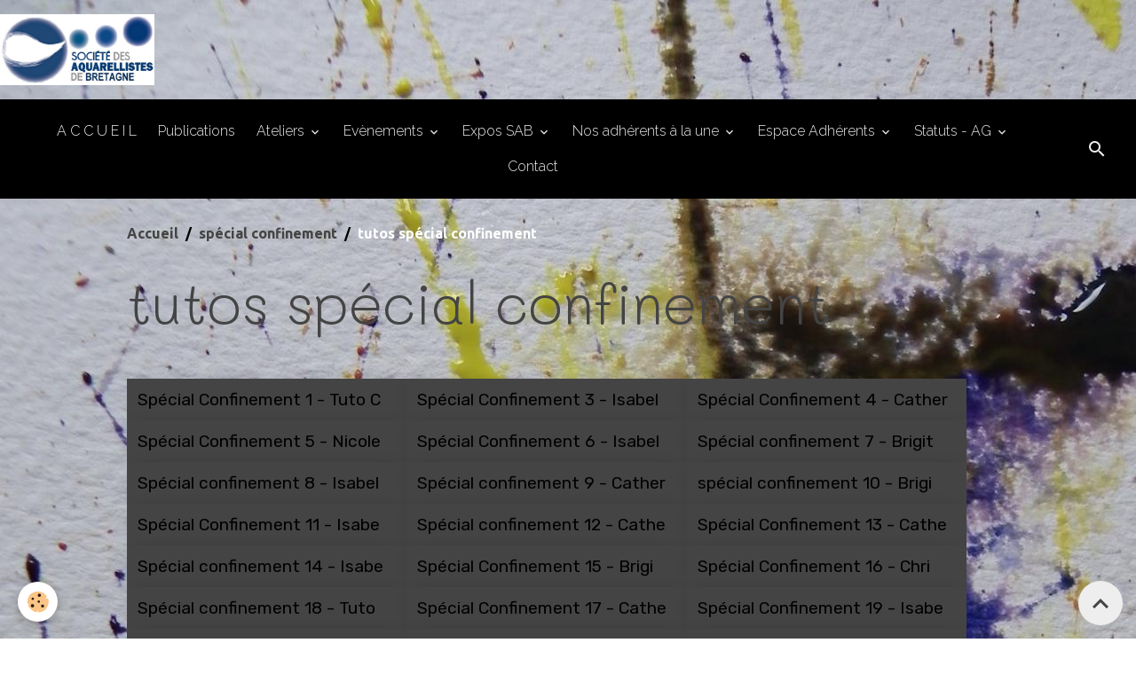

--- FILE ---
content_type: text/html; charset=UTF-8
request_url: https://www.societedesaquarellistesdebretagne.org/pages/special-confinement/tutos-special-confinement/
body_size: 93032
content:

<!DOCTYPE html>
<html lang="fr">
    <head>
        <title>tutos spécial confinement</title>
        <meta name="theme-color" content="rgb(0, 0, 0)">
        <meta name="msapplication-navbutton-color" content="rgb(0, 0, 0)">
        <!-- METATAGS -->
        <!-- rebirth / basic -->
<!--[if IE]>
<meta http-equiv="X-UA-Compatible" content="IE=edge">
<![endif]-->
<meta charset="utf-8">
<meta name="viewport" content="width=device-width, initial-scale=1, shrink-to-fit=no">
    <link href="//www.societedesaquarellistesdebretagne.org/fr/themes/designlines/60d330cbe0a94e3aae15daf9.css?v=838ca5aba22e453b78893dab4a01d1f0" rel="stylesheet">
    <meta property="og:title" content="tutos spécial confinement">
    <meta property="og:url" content="https://www.societedesaquarellistesdebretagne.org/pages/special-confinement/tutos-special-confinement">
    <meta property="og:type" content="website">
    <link rel="alternate" hreflang="fr" href="https://www.societedesaquarellistesdebretagne.org/pages/special-confinement/tutos-special-confinement/">
    <link rel="canonical" href="https://www.societedesaquarellistesdebretagne.org/pages/special-confinement/tutos-special-confinement/">
<meta name="generator" content="e-monsite (e-monsite.com)">


<link href="https://fonts.googleapis.com/css?family=Ramabhadra:300,400,700%7CRoboto:300,400,700%7COswald:300,400,700%7CDM%20Sans:300,400,700%7CEB%20Garamond:300,400,700%7CSpecial%20Elite:300,400,700%7CSquare%20Peg:300,400,700&amp;display=swap" rel="stylesheet">

                        
    <link rel="preconnect" href="https://fonts.googleapis.com">
    <link rel="preconnect" href="https://fonts.gstatic.com" crossorigin="anonymous">
    <link href="https://fonts.googleapis.com/css?family=Ubuntu:300,300italic,400,400italic,700,700italic%7CRubik:300,300italic,400,400italic,700,700italic%7CRaleway:300,300italic,400,400italic,700,700italic%7CMali:300,300italic,400,400italic,700,700italic%7CPlayfair+Display:300,300italic,400,400italic,700,700italic%7CPoppins:300,300italic,400,400italic,700,700italic&display=swap" rel="stylesheet">

<link href="//www.societedesaquarellistesdebretagne.org/themes/combined.css?v=6_1642769533_1848" rel="stylesheet">


<link rel="preload" href="//www.societedesaquarellistesdebretagne.org/medias/static/themes/bootstrap_v4/js/jquery-3.6.3.min.js?v=26012023" as="script">
<script src="//www.societedesaquarellistesdebretagne.org/medias/static/themes/bootstrap_v4/js/jquery-3.6.3.min.js?v=26012023"></script>
<link rel="preload" href="//www.societedesaquarellistesdebretagne.org/medias/static/themes/bootstrap_v4/js/popper.min.js?v=31012023" as="script">
<script src="//www.societedesaquarellistesdebretagne.org/medias/static/themes/bootstrap_v4/js/popper.min.js?v=31012023"></script>
<link rel="preload" href="//www.societedesaquarellistesdebretagne.org/medias/static/themes/bootstrap_v4/js/bootstrap.min.js?v=31012023" as="script">
<script src="//www.societedesaquarellistesdebretagne.org/medias/static/themes/bootstrap_v4/js/bootstrap.min.js?v=31012023"></script>
<script src="//www.societedesaquarellistesdebretagne.org/themes/combined.js?v=6_1642769533_1848&lang=fr"></script>
<script type="application/ld+json">
    {
        "@context" : "https://schema.org/",
        "@type" : "WebSite",
        "name" : "SOCIETE DES AQUARELLISTES DE BRETAGNE",
        "url" : "https://www.societedesaquarellistesdebretagne.org/"
    }
</script>




        <!-- //METATAGS -->
            <script src="//www.societedesaquarellistesdebretagne.org/medias/static/js/rgpd-cookies/jquery.rgpd-cookies.js?v=2078"></script>
    <script>
                                    $(document).ready(function() {
            $.RGPDCookies({
                theme: 'bootstrap_v4',
                site: 'www.societedesaquarellistesdebretagne.org',
                privacy_policy_link: '/about/privacypolicy/',
                cookies: [{"id":"64fb28458c915d3502811669","favicon_url":"https:\/\/ssl.gstatic.com\/analytics\/20210414-01\/app\/static\/analytics_standard_icon.png","enabled":"1","model":"google_analytics","title":"Google Analytics","short_description":"Permet d'analyser les statistiques de consultation de notre site","long_description":"Indispensable pour piloter notre site internet, il permet de mesurer des indicateurs comme l\u2019affluence, les produits les plus consult\u00e9s, ou encore la r\u00e9partition g\u00e9ographique des visiteurs.","privacy_policy_url":"https:\/\/support.google.com\/analytics\/answer\/6004245?hl=fr","slug":"google-analytics"},{"id":null,"favicon_url":"https:\/\/ssl.gstatic.com\/analytics\/20210414-01\/app\/static\/analytics_standard_icon.png","enabled":true,"model":"google_analytics","title":"Google Analytics","short_description":"Permet d'analyser les statistiques de consultation de notre site","long_description":"Indispensable pour piloter notre site internet, il permet de mesurer des indicateurs comme l\u2019affluence, les produits les plus consult\u00e9s, ou encore la r\u00e9partition g\u00e9ographique des visiteurs.","privacy_policy_url":"https:\/\/support.google.com\/analytics\/answer\/6004245?hl=fr","slug":"google-analytics"},{"id":null,"favicon_url":"","enabled":true,"model":"addthis","title":"AddThis","short_description":"Partage social","long_description":"Nous utilisons cet outil afin de vous proposer des liens de partage vers des plateformes tiers comme Twitter, Facebook, etc.","privacy_policy_url":"https:\/\/www.oracle.com\/legal\/privacy\/addthis-privacy-policy.html","slug":"addthis"}],
                modal_title: 'Gestion\u0020des\u0020cookies',
                modal_description: 'd\u00E9pose\u0020des\u0020cookies\u0020pour\u0020am\u00E9liorer\u0020votre\u0020exp\u00E9rience\u0020de\u0020navigation,\nmesurer\u0020l\u0027audience\u0020du\u0020site\u0020internet,\u0020afficher\u0020des\u0020publicit\u00E9s\u0020personnalis\u00E9es,\nr\u00E9aliser\u0020des\u0020campagnes\u0020cibl\u00E9es\u0020et\u0020personnaliser\u0020l\u0027interface\u0020du\u0020site.',
                privacy_policy_label: 'Consulter\u0020la\u0020politique\u0020de\u0020confidentialit\u00E9',
                check_all_label: 'Tout\u0020cocher',
                refuse_button: 'Refuser',
                settings_button: 'Param\u00E9trer',
                accept_button: 'Accepter',
                callback: function() {
                    // website google analytics case (with gtag), consent "on the fly"
                    if ('gtag' in window && typeof window.gtag === 'function') {
                        if (window.jsCookie.get('rgpd-cookie-google-analytics') === undefined
                            || window.jsCookie.get('rgpd-cookie-google-analytics') === '0') {
                            gtag('consent', 'update', {
                                'ad_storage': 'denied',
                                'analytics_storage': 'denied'
                            });
                        } else {
                            gtag('consent', 'update', {
                                'ad_storage': 'granted',
                                'analytics_storage': 'granted'
                            });
                        }
                    }
                }
            });
        });
    </script>
        <script async src="https://www.googletagmanager.com/gtag/js?id=G-4VN4372P6E"></script>
<script>
    window.dataLayer = window.dataLayer || [];
    function gtag(){dataLayer.push(arguments);}
    
    gtag('consent', 'default', {
        'ad_storage': 'denied',
        'analytics_storage': 'denied'
    });
    
    gtag('js', new Date());
    gtag('config', 'G-4VN4372P6E');
</script>

        
    <!-- Global site tag (gtag.js) -->
        <script async src="https://www.googletagmanager.com/gtag/js?id=UA-35127877-1"></script>
        <script>
        window.dataLayer = window.dataLayer || [];
        function gtag(){dataLayer.push(arguments);}

gtag('consent', 'default', {
            'ad_storage': 'denied',
            'analytics_storage': 'denied'
        });
        gtag('set', 'allow_ad_personalization_signals', false);
                gtag('js', new Date());
        gtag('config', 'UA-35127877-1');
    </script>
                            </head>
    <body id="pages_run_special-confinement_tutos-special-confinement" data-template="blog">
        

                <!-- BRAND TOP -->
                                                        <div id="brand-top-wrapper" class="">
                                                            <a class="top-brand d-inline-flex align-items-center" href="https://www.societedesaquarellistesdebretagne.org/">
                                                            <img src="https://www.societedesaquarellistesdebretagne.org/medias/site/logos/logo-20cmpetit-2-.jpg" alt="SOCIETE DES AQUARELLISTES DE BRETAGNE" class="img-fluid brand-logo mr-2 d-inline-block">
                                                                                        <span class="brand-titles d-lg-flex flex-column align-items-start">
                                <span class="brand-title d-none">SOCIETE DES AQUARELLISTES DE BRETAGNE</span>
                                                            </span>
                                                    </a>
                                                </div>
        
        <!-- NAVBAR -->
                                                                                                                <nav class="navbar navbar-expand-lg position-sticky" id="navbar" data-animation="sliding" data-shrink="150">
                                            <button id="buttonBurgerMenu" title="BurgerMenu" class="navbar-toggler collapsed" type="button" data-toggle="collapse" data-target="#menu">
                    <span></span>
                    <span></span>
                    <span></span>
                    <span></span>
                </button>
                <div class="collapse navbar-collapse flex-lg-grow-0 mx-lg-auto" id="menu">
                                                                                                                <ul class="navbar-nav navbar-menu nav-all nav-all-center">
                                                                                                                                                                                            <li class="nav-item" data-index="1">
                            <a class="nav-link" href="https://www.societedesaquarellistesdebretagne.org/pages/">
                                                                A  C  C  U  E  I  L
                            </a>
                                                                                </li>
                                                                                                                                                                                            <li class="nav-item" data-index="2">
                            <a class="nav-link" href="https://www.societedesaquarellistesdebretagne.org/pages/nos-publications/">
                                                                Publications
                            </a>
                                                                                </li>
                                                                                                                                                                                                                                                                            <li class="nav-item dropdown" data-index="3">
                            <a class="nav-link dropdown-toggle" href="https://www.societedesaquarellistesdebretagne.org/pages/agenda/">
                                                                Ateliers
                            </a>
                                                                                        <div class="collapse dropdown-menu">
                                    <ul class="list-unstyled">
                                                                                                                                                                                                                                                                    <li>
                                                <a class="dropdown-item" href="https://www.societedesaquarellistesdebretagne.org/pages/agenda/intervenants-sab/">
                                                    Intervenants SAB
                                                </a>
                                                                                                                                            </li>
                                                                                                                                                                                                                                                                                                                                                                                                                <li class="dropdown">
                                                <a class="dropdown-item dropdown-toggle" href="https://www.societedesaquarellistesdebretagne.org/pages/agenda/ateliers-montgermont/">
                                                    Ateliers Montgermont
                                                </a>
                                                                                                                                                    <div class="collapse dropdown-menu dropdown-submenu">
                                                        <ul class="list-unstyled">
                                                                                                                            <li>
                                                                    <a class="dropdown-item" href="https://www.societedesaquarellistesdebretagne.org/pages/agenda/ateliers-montgermont/cat-2025/">2025</a>
                                                                </li>
                                                                                                                            <li>
                                                                    <a class="dropdown-item" href="https://www.societedesaquarellistesdebretagne.org/pages/agenda/ateliers-montgermont/cat-2024/">2024</a>
                                                                </li>
                                                                                                                            <li>
                                                                    <a class="dropdown-item" href="https://www.societedesaquarellistesdebretagne.org/pages/agenda/ateliers-montgermont/cat-2023/">2023</a>
                                                                </li>
                                                                                                                            <li>
                                                                    <a class="dropdown-item" href="https://www.societedesaquarellistesdebretagne.org/pages/agenda/ateliers-montgermont/cat-2022/">2022</a>
                                                                </li>
                                                                                                                            <li>
                                                                    <a class="dropdown-item" href="https://www.societedesaquarellistesdebretagne.org/pages/agenda/ateliers-montgermont/cat-2021/">2021</a>
                                                                </li>
                                                                                                                            <li>
                                                                    <a class="dropdown-item" href="https://www.societedesaquarellistesdebretagne.org/pages/agenda/ateliers-montgermont/cat-2020/">2020</a>
                                                                </li>
                                                                                                                            <li>
                                                                    <a class="dropdown-item" href="https://www.societedesaquarellistesdebretagne.org/pages/agenda/ateliers-montgermont/cat-2019/">2019</a>
                                                                </li>
                                                                                                                            <li>
                                                                    <a class="dropdown-item" href="https://www.societedesaquarellistesdebretagne.org/pages/agenda/ateliers-montgermont/cat-2018/">2018</a>
                                                                </li>
                                                                                                                            <li>
                                                                    <a class="dropdown-item" href="https://www.societedesaquarellistesdebretagne.org/pages/agenda/ateliers-montgermont/cat-2017/">2017</a>
                                                                </li>
                                                                                                                            <li>
                                                                    <a class="dropdown-item" href="https://www.societedesaquarellistesdebretagne.org/pages/agenda/ateliers-montgermont/cat-2016/">2016</a>
                                                                </li>
                                                                                                                            <li>
                                                                    <a class="dropdown-item" href="https://www.societedesaquarellistesdebretagne.org/pages/agenda/ateliers-montgermont/2015-et-avant/">2015</a>
                                                                </li>
                                                                                                                            <li>
                                                                    <a class="dropdown-item" href="https://www.societedesaquarellistesdebretagne.org/pages/agenda/ateliers-montgermont/cat-2014/">2014</a>
                                                                </li>
                                                                                                                            <li>
                                                                    <a class="dropdown-item" href="https://www.societedesaquarellistesdebretagne.org/pages/agenda/ateliers-montgermont/cat-2013/">2013</a>
                                                                </li>
                                                                                                                            <li>
                                                                    <a class="dropdown-item" href="https://www.societedesaquarellistesdebretagne.org/pages/agenda/ateliers-montgermont/2012-2011-2010/">2012/2011</a>
                                                                </li>
                                                                                                                        <li class="dropdown-menu-root">
                                                                <a class="dropdown-item" href="https://www.societedesaquarellistesdebretagne.org/pages/agenda/ateliers-montgermont/">Ateliers Montgermont</a>
                                                            </li>
                                                        </ul>
                                                    </div>
                                                                                            </li>
                                                                                                                                                                                                                                                                                                                                                                                                                <li class="dropdown">
                                                <a class="dropdown-item dropdown-toggle" href="https://www.societedesaquarellistesdebretagne.org/pages/agenda/pont-labbe/">
                                                    Ateliers Pont Labbé
                                                </a>
                                                                                                                                                    <div class="collapse dropdown-menu dropdown-submenu">
                                                        <ul class="list-unstyled">
                                                                                                                            <li>
                                                                    <a class="dropdown-item" href="https://www.societedesaquarellistesdebretagne.org/pages/agenda/pont-labbe/cat-2025/">2025</a>
                                                                </li>
                                                                                                                            <li>
                                                                    <a class="dropdown-item" href="https://www.societedesaquarellistesdebretagne.org/pages/agenda/pont-labbe/cat-2024/">2024</a>
                                                                </li>
                                                                                                                            <li>
                                                                    <a class="dropdown-item" href="https://www.societedesaquarellistesdebretagne.org/pages/agenda/pont-labbe/cat-2023/">2023</a>
                                                                </li>
                                                                                                                            <li>
                                                                    <a class="dropdown-item" href="https://www.societedesaquarellistesdebretagne.org/pages/agenda/pont-labbe/cat-2022/">2022</a>
                                                                </li>
                                                                                                                            <li>
                                                                    <a class="dropdown-item" href="https://www.societedesaquarellistesdebretagne.org/pages/agenda/pont-labbe/cat-2021/">2021</a>
                                                                </li>
                                                                                                                            <li>
                                                                    <a class="dropdown-item" href="https://www.societedesaquarellistesdebretagne.org/pages/agenda/pont-labbe/cat-2020/">2020</a>
                                                                </li>
                                                                                                                            <li>
                                                                    <a class="dropdown-item" href="https://www.societedesaquarellistesdebretagne.org/pages/agenda/pont-labbe/cat-2019/">2019</a>
                                                                </li>
                                                                                                                            <li>
                                                                    <a class="dropdown-item" href="https://www.societedesaquarellistesdebretagne.org/pages/agenda/pont-labbe/cat-2018/">2018</a>
                                                                </li>
                                                                                                                            <li>
                                                                    <a class="dropdown-item" href="https://www.societedesaquarellistesdebretagne.org/pages/agenda/pont-labbe/cat-2017/">2017</a>
                                                                </li>
                                                                                                                            <li>
                                                                    <a class="dropdown-item" href="https://www.societedesaquarellistesdebretagne.org/pages/agenda/pont-labbe/cat-2016/">2016</a>
                                                                </li>
                                                                                                                            <li>
                                                                    <a class="dropdown-item" href="https://www.societedesaquarellistesdebretagne.org/pages/agenda/pont-labbe/2015-et-avant/">2015 et avant</a>
                                                                </li>
                                                                                                                        <li class="dropdown-menu-root">
                                                                <a class="dropdown-item" href="https://www.societedesaquarellistesdebretagne.org/pages/agenda/pont-labbe/">Ateliers Pont Labbé</a>
                                                            </li>
                                                        </ul>
                                                    </div>
                                                                                            </li>
                                                                                                                                                                                                                                                                                                                                                                                                                <li class="dropdown">
                                                <a class="dropdown-item dropdown-toggle" href="https://www.societedesaquarellistesdebretagne.org/pages/agenda/ateliers-guidel/">
                                                    Ateliers Guidel
                                                </a>
                                                                                                                                                    <div class="collapse dropdown-menu dropdown-submenu">
                                                        <ul class="list-unstyled">
                                                                                                                            <li>
                                                                    <a class="dropdown-item" href="https://www.societedesaquarellistesdebretagne.org/pages/agenda/ateliers-guidel/cat-2025/">2025</a>
                                                                </li>
                                                                                                                            <li>
                                                                    <a class="dropdown-item" href="https://www.societedesaquarellistesdebretagne.org/pages/agenda/ateliers-guidel/cat-2024/">2024</a>
                                                                </li>
                                                                                                                            <li>
                                                                    <a class="dropdown-item" href="https://www.societedesaquarellistesdebretagne.org/pages/agenda/ateliers-guidel/cat-2023/">2023</a>
                                                                </li>
                                                                                                                            <li>
                                                                    <a class="dropdown-item" href="https://www.societedesaquarellistesdebretagne.org/pages/agenda/ateliers-guidel/cat-2022/">2022</a>
                                                                </li>
                                                                                                                            <li>
                                                                    <a class="dropdown-item" href="https://www.societedesaquarellistesdebretagne.org/pages/agenda/ateliers-guidel/cat-2021/">2021</a>
                                                                </li>
                                                                                                                            <li>
                                                                    <a class="dropdown-item" href="https://www.societedesaquarellistesdebretagne.org/pages/agenda/ateliers-guidel/cat-2020/">2020</a>
                                                                </li>
                                                                                                                            <li>
                                                                    <a class="dropdown-item" href="https://www.societedesaquarellistesdebretagne.org/pages/agenda/ateliers-guidel/cat-2019/">2019</a>
                                                                </li>
                                                                                                                            <li>
                                                                    <a class="dropdown-item" href="https://www.societedesaquarellistesdebretagne.org/pages/agenda/ateliers-guidel/cat-2018/">2018</a>
                                                                </li>
                                                                                                                            <li>
                                                                    <a class="dropdown-item" href="https://www.societedesaquarellistesdebretagne.org/pages/agenda/ateliers-guidel/cat-2017/">2017</a>
                                                                </li>
                                                                                                                            <li>
                                                                    <a class="dropdown-item" href="https://www.societedesaquarellistesdebretagne.org/pages/agenda/ateliers-guidel/cat-2016/">2016</a>
                                                                </li>
                                                                                                                            <li>
                                                                    <a class="dropdown-item" href="https://www.societedesaquarellistesdebretagne.org/pages/agenda/ateliers-guidel/2015-et-avant/">2015 et avant</a>
                                                                </li>
                                                                                                                        <li class="dropdown-menu-root">
                                                                <a class="dropdown-item" href="https://www.societedesaquarellistesdebretagne.org/pages/agenda/ateliers-guidel/">Ateliers Guidel</a>
                                                            </li>
                                                        </ul>
                                                    </div>
                                                                                            </li>
                                                                                                                                                                                                                                                                                                                                                                                                                <li class="dropdown">
                                                <a class="dropdown-item dropdown-toggle" href="https://www.societedesaquarellistesdebretagne.org/pages/agenda/ateliers-vannes/">
                                                    Ateliers Vannes
                                                </a>
                                                                                                                                                    <div class="collapse dropdown-menu dropdown-submenu">
                                                        <ul class="list-unstyled">
                                                                                                                            <li>
                                                                    <a class="dropdown-item" href="https://www.societedesaquarellistesdebretagne.org/pages/agenda/ateliers-vannes/cat-2025/">2025</a>
                                                                </li>
                                                                                                                        <li class="dropdown-menu-root">
                                                                <a class="dropdown-item" href="https://www.societedesaquarellistesdebretagne.org/pages/agenda/ateliers-vannes/">Ateliers Vannes</a>
                                                            </li>
                                                        </ul>
                                                    </div>
                                                                                            </li>
                                                                                                                                                                                                                                                                    <li>
                                                <a class="dropdown-item" href="https://www.societedesaquarellistesdebretagne.org/pages/agenda/intervenants/">
                                                    Stages haut niveau
                                                </a>
                                                                                                                                            </li>
                                                                                                                                                                                                                                                                                                                                                                                                                <li class="dropdown">
                                                <a class="dropdown-item dropdown-toggle" href="https://www.societedesaquarellistesdebretagne.org/pages/agenda/ateliers-guipavas/">
                                                    Ateliers Guipavas
                                                </a>
                                                                                                                                                    <div class="collapse dropdown-menu dropdown-submenu">
                                                        <ul class="list-unstyled">
                                                                                                                            <li>
                                                                    <a class="dropdown-item" href="https://www.societedesaquarellistesdebretagne.org/pages/agenda/ateliers-guipavas/cat-2023/">2023</a>
                                                                </li>
                                                                                                                            <li>
                                                                    <a class="dropdown-item" href="https://www.societedesaquarellistesdebretagne.org/pages/agenda/ateliers-guipavas/cat-2022/">2022</a>
                                                                </li>
                                                                                                                            <li>
                                                                    <a class="dropdown-item" href="https://www.societedesaquarellistesdebretagne.org/pages/agenda/ateliers-guipavas/cat-2020/">2020</a>
                                                                </li>
                                                                                                                            <li>
                                                                    <a class="dropdown-item" href="https://www.societedesaquarellistesdebretagne.org/pages/agenda/ateliers-guipavas/cat-2019/">2019</a>
                                                                </li>
                                                                                                                            <li>
                                                                    <a class="dropdown-item" href="https://www.societedesaquarellistesdebretagne.org/pages/agenda/ateliers-guipavas/cat-2018/">2018</a>
                                                                </li>
                                                                                                                            <li>
                                                                    <a class="dropdown-item" href="https://www.societedesaquarellistesdebretagne.org/pages/agenda/ateliers-guipavas/cat-2017/">2017</a>
                                                                </li>
                                                                                                                            <li>
                                                                    <a class="dropdown-item" href="https://www.societedesaquarellistesdebretagne.org/pages/agenda/ateliers-guipavas/cat-2016/">2016</a>
                                                                </li>
                                                                                                                            <li>
                                                                    <a class="dropdown-item" href="https://www.societedesaquarellistesdebretagne.org/pages/agenda/ateliers-guipavas/cat-2015/">2015</a>
                                                                </li>
                                                                                                                        <li class="dropdown-menu-root">
                                                                <a class="dropdown-item" href="https://www.societedesaquarellistesdebretagne.org/pages/agenda/ateliers-guipavas/">Ateliers Guipavas</a>
                                                            </li>
                                                        </ul>
                                                    </div>
                                                                                            </li>
                                                                                <li class="dropdown-menu-root">
                                            <a class="dropdown-item" href="https://www.societedesaquarellistesdebretagne.org/pages/agenda/">Ateliers</a>
                                        </li>
                                    </ul>
                                </div>
                                                    </li>
                                                                                                                                                                                                                                                                            <li class="nav-item dropdown" data-index="4">
                            <a class="nav-link dropdown-toggle" href="https://www.societedesaquarellistesdebretagne.org/pages/evenements/">
                                                                Evènements
                            </a>
                                                                                        <div class="collapse dropdown-menu">
                                    <ul class="list-unstyled">
                                                                                                                                                                                                                                                                                                                                                                                                                <li class="dropdown">
                                                <a class="dropdown-item dropdown-toggle" href="https://www.societedesaquarellistesdebretagne.org/pages/evenements/cat-2024/">
                                                    2024
                                                </a>
                                                                                                                                                    <div class="collapse dropdown-menu dropdown-submenu">
                                                        <ul class="list-unstyled">
                                                                                                                            <li>
                                                                    <a class="dropdown-item" href="https://www.societedesaquarellistesdebretagne.org/pages/evenements/cat-2024/l-orangerie-du-thabor-2024/">l'Orangerie du Thabor 2024</a>
                                                                </li>
                                                                                                                        <li class="dropdown-menu-root">
                                                                <a class="dropdown-item" href="https://www.societedesaquarellistesdebretagne.org/pages/evenements/cat-2024/">2024</a>
                                                            </li>
                                                        </ul>
                                                    </div>
                                                                                            </li>
                                                                                                                                                                                                                                                                    <li>
                                                <a class="dropdown-item" href="https://www.societedesaquarellistesdebretagne.org/pages/evenements/cat-2023/">
                                                    2023
                                                </a>
                                                                                                                                            </li>
                                                                                                                                                                                                                                                                    <li>
                                                <a class="dropdown-item" href="https://www.societedesaquarellistesdebretagne.org/pages/evenements/cat-2022/">
                                                    2022
                                                </a>
                                                                                                                                            </li>
                                                                                                                                                                                                                                                                    <li>
                                                <a class="dropdown-item" href="https://www.societedesaquarellistesdebretagne.org/pages/evenements/cat-2021/">
                                                    2021
                                                </a>
                                                                                                                                            </li>
                                                                                                                                                                                                                                                                    <li>
                                                <a class="dropdown-item" href="https://www.societedesaquarellistesdebretagne.org/pages/evenements/cat-2019/">
                                                    2019
                                                </a>
                                                                                                                                            </li>
                                                                                                                                                                                                                                                                    <li>
                                                <a class="dropdown-item" href="https://www.societedesaquarellistesdebretagne.org/pages/evenements/cat-2018/">
                                                    2018
                                                </a>
                                                                                                                                            </li>
                                                                                                                                                                                                                                                                    <li>
                                                <a class="dropdown-item" href="https://www.societedesaquarellistesdebretagne.org/pages/evenements/cat-2017/">
                                                    2017
                                                </a>
                                                                                                                                            </li>
                                                                                                                                                                                                                                                                    <li>
                                                <a class="dropdown-item" href="https://www.societedesaquarellistesdebretagne.org/pages/evenements/cat-206/">
                                                    2016
                                                </a>
                                                                                                                                            </li>
                                                                                                                                                                                                                                                                    <li>
                                                <a class="dropdown-item" href="https://www.societedesaquarellistesdebretagne.org/pages/evenements/cat-2015/">
                                                    2015 et avant
                                                </a>
                                                                                                                                            </li>
                                                                                <li class="dropdown-menu-root">
                                            <a class="dropdown-item" href="https://www.societedesaquarellistesdebretagne.org/pages/evenements/">Evènements</a>
                                        </li>
                                    </ul>
                                </div>
                                                    </li>
                                                                                                                                                                                                                                                                            <li class="nav-item dropdown" data-index="5">
                            <a class="nav-link dropdown-toggle" href="https://www.societedesaquarellistesdebretagne.org/pages/expo-sab/expos-sab/">
                                                                Expos SAB
                            </a>
                                                                                        <div class="collapse dropdown-menu">
                                    <ul class="list-unstyled">
                                                                                                                                                                                                                                                                    <li>
                                                <a class="dropdown-item" href="https://www.societedesaquarellistesdebretagne.org/pages/expo-sab/expos-sab/reglement.html">
                                                    règlement
                                                </a>
                                                                                                                                            </li>
                                                                                <li class="dropdown-menu-root">
                                            <a class="dropdown-item" href="https://www.societedesaquarellistesdebretagne.org/pages/expo-sab/expos-sab/">Expos SAB</a>
                                        </li>
                                    </ul>
                                </div>
                                                    </li>
                                                                                                                                                                                                                                                                            <li class="nav-item dropdown" data-index="6">
                            <a class="nav-link dropdown-toggle" href="https://www.societedesaquarellistesdebretagne.org/pages/nos-adherents-a-la-une/">
                                                                Nos adhérents à la une
                            </a>
                                                                                        <div class="collapse dropdown-menu">
                                    <ul class="list-unstyled">
                                                                                                                                                                                                                                                                    <li>
                                                <a class="dropdown-item" href="https://www.societedesaquarellistesdebretagne.org/pages/nos-adherents-a-la-une/salon-de-l-aquarelle-de-montgermont-2025/">
                                                    Salon de l'Aquarelle de Montgermont 2025
                                                </a>
                                                                                                                                            </li>
                                                                                                                                                                                                                                                                    <li>
                                                <a class="dropdown-item" href="https://www.societedesaquarellistesdebretagne.org/pages/nos-adherents-a-la-une/annyvonne-cavarec/">
                                                    Annyvonne Cavarec
                                                </a>
                                                                                                                                            </li>
                                                                                                                                                                                                                                                                    <li>
                                                <a class="dropdown-item" href="https://www.societedesaquarellistesdebretagne.org/pages/nos-adherents-a-la-une/yves-signor/">
                                                    Yves Signor
                                                </a>
                                                                                                                                            </li>
                                                                                <li class="dropdown-menu-root">
                                            <a class="dropdown-item" href="https://www.societedesaquarellistesdebretagne.org/pages/nos-adherents-a-la-une/">Nos adhérents à la une</a>
                                        </li>
                                    </ul>
                                </div>
                                                    </li>
                                                                                                                                                                                                                                                                            <li class="nav-item dropdown" data-index="7">
                            <a class="nav-link dropdown-toggle" href="https://www.societedesaquarellistesdebretagne.org/pages/presse/lettre-32/">
                                                                Espace Adhérents
                            </a>
                                                                                        <div class="collapse dropdown-menu">
                                    <ul class="list-unstyled">
                                                                                                                                                                                                                                                                                                                                                                                                                <li class="dropdown">
                                                <a class="dropdown-item dropdown-toggle" href="https://www.societedesaquarellistesdebretagne.org/pages/presse/lettre-32/articles-de-presse/">
                                                    lettre du mois
                                                </a>
                                                                                                                                                    <div class="collapse dropdown-menu dropdown-submenu">
                                                        <ul class="list-unstyled">
                                                                                                                            <li>
                                                                    <a class="dropdown-item" href="https://www.societedesaquarellistesdebretagne.org/pages/presse/lettre-32/articles-de-presse/mai-2025/">Mai 2025</a>
                                                                </li>
                                                                                                                            <li>
                                                                    <a class="dropdown-item" href="https://www.societedesaquarellistesdebretagne.org/pages/presse/lettre-32/articles-de-presse/avril-2025/">Avril 2025</a>
                                                                </li>
                                                                                                                            <li>
                                                                    <a class="dropdown-item" href="https://www.societedesaquarellistesdebretagne.org/pages/presse/lettre-32/articles-de-presse/mars-2025/">Mars 2025</a>
                                                                </li>
                                                                                                                            <li>
                                                                    <a class="dropdown-item" href="https://www.societedesaquarellistesdebretagne.org/pages/presse/lettre-32/articles-de-presse/fevrier-2025/">Février 2025</a>
                                                                </li>
                                                                                                                            <li>
                                                                    <a class="dropdown-item" href="https://www.societedesaquarellistesdebretagne.org/pages/presse/lettre-32/articles-de-presse/janvier-2025/">Janvier 2025</a>
                                                                </li>
                                                                                                                            <li>
                                                                    <a class="dropdown-item" href="https://www.societedesaquarellistesdebretagne.org/pages/presse/lettre-32/articles-de-presse/decembre-2024/">Décembre 2024</a>
                                                                </li>
                                                                                                                            <li>
                                                                    <a class="dropdown-item" href="https://www.societedesaquarellistesdebretagne.org/pages/presse/lettre-32/articles-de-presse/novembre-2024/">novembre 2024</a>
                                                                </li>
                                                                                                                            <li>
                                                                    <a class="dropdown-item" href="https://www.societedesaquarellistesdebretagne.org/pages/presse/lettre-32/articles-de-presse/novembre-2024-2/">Novembre 2024 - 2</a>
                                                                </li>
                                                                                                                            <li>
                                                                    <a class="dropdown-item" href="https://www.societedesaquarellistesdebretagne.org/pages/presse/lettre-32/articles-de-presse/octobre-2024/">Octobre 2024</a>
                                                                </li>
                                                                                                                            <li>
                                                                    <a class="dropdown-item" href="https://www.societedesaquarellistesdebretagne.org/pages/presse/lettre-32/articles-de-presse/septembre-2024/">Septembre 2024</a>
                                                                </li>
                                                                                                                            <li>
                                                                    <a class="dropdown-item" href="https://www.societedesaquarellistesdebretagne.org/pages/presse/lettre-32/articles-de-presse/juin-2024/">Juin 2024</a>
                                                                </li>
                                                                                                                            <li>
                                                                    <a class="dropdown-item" href="https://www.societedesaquarellistesdebretagne.org/pages/presse/lettre-32/articles-de-presse/mai-2024/">Mai 2024</a>
                                                                </li>
                                                                                                                            <li>
                                                                    <a class="dropdown-item" href="https://www.societedesaquarellistesdebretagne.org/pages/presse/lettre-32/articles-de-presse/avril-2024/">Avril 2024</a>
                                                                </li>
                                                                                                                            <li>
                                                                    <a class="dropdown-item" href="https://www.societedesaquarellistesdebretagne.org/pages/presse/lettre-32/articles-de-presse/mars-2024/">Mars 2024</a>
                                                                </li>
                                                                                                                            <li>
                                                                    <a class="dropdown-item" href="https://www.societedesaquarellistesdebretagne.org/pages/presse/lettre-32/articles-de-presse/novembre-2022/">Février 2024</a>
                                                                </li>
                                                                                                                            <li>
                                                                    <a class="dropdown-item" href="https://www.societedesaquarellistesdebretagne.org/pages/presse/lettre-32/articles-de-presse/janvier-2024/">Janvier 2024</a>
                                                                </li>
                                                                                                                            <li>
                                                                    <a class="dropdown-item" href="https://www.societedesaquarellistesdebretagne.org/pages/presse/lettre-32/articles-de-presse/decembre-2023/">Décembre 2023</a>
                                                                </li>
                                                                                                                            <li>
                                                                    <a class="dropdown-item" href="https://www.societedesaquarellistesdebretagne.org/pages/presse/lettre-32/articles-de-presse/novembre-2023/">Novembre 2023</a>
                                                                </li>
                                                                                                                            <li>
                                                                    <a class="dropdown-item" href="https://www.societedesaquarellistesdebretagne.org/pages/presse/lettre-32/articles-de-presse/octobre-2023/">Octobre 2023</a>
                                                                </li>
                                                                                                                            <li>
                                                                    <a class="dropdown-item" href="https://www.societedesaquarellistesdebretagne.org/pages/presse/lettre-32/articles-de-presse/septembre-2023/">septembre 2023</a>
                                                                </li>
                                                                                                                            <li>
                                                                    <a class="dropdown-item" href="https://www.societedesaquarellistesdebretagne.org/pages/presse/lettre-32/articles-de-presse/juin-2023/">juin 2023</a>
                                                                </li>
                                                                                                                            <li>
                                                                    <a class="dropdown-item" href="https://www.societedesaquarellistesdebretagne.org/pages/presse/lettre-32/articles-de-presse/mai-2023/">Mai 2023</a>
                                                                </li>
                                                                                                                            <li>
                                                                    <a class="dropdown-item" href="https://www.societedesaquarellistesdebretagne.org/pages/presse/lettre-32/articles-de-presse/avril-2023/">Avril 2023</a>
                                                                </li>
                                                                                                                            <li>
                                                                    <a class="dropdown-item" href="https://www.societedesaquarellistesdebretagne.org/pages/presse/lettre-32/articles-de-presse/mars-2023/">Mars 2023</a>
                                                                </li>
                                                                                                                            <li>
                                                                    <a class="dropdown-item" href="https://www.societedesaquarellistesdebretagne.org/pages/presse/lettre-32/articles-de-presse/fevrier-2023/">Février 2023</a>
                                                                </li>
                                                                                                                            <li>
                                                                    <a class="dropdown-item" href="https://www.societedesaquarellistesdebretagne.org/pages/presse/lettre-32/articles-de-presse/janvier-2023/">janvier 2023</a>
                                                                </li>
                                                                                                                            <li>
                                                                    <a class="dropdown-item" href="https://www.societedesaquarellistesdebretagne.org/pages/presse/lettre-32/articles-de-presse/newsletters/">décembre 2022</a>
                                                                </li>
                                                                                                                        <li class="dropdown-menu-root">
                                                                <a class="dropdown-item" href="https://www.societedesaquarellistesdebretagne.org/pages/presse/lettre-32/articles-de-presse/">lettre du mois</a>
                                                            </li>
                                                        </ul>
                                                    </div>
                                                                                            </li>
                                                                                                                                                                                                                                                                    <li>
                                                <a class="dropdown-item" href="https://www.societedesaquarellistesdebretagne.org/pages/presse/lettre-32/ateliers/">
                                                    Ateliers
                                                </a>
                                                                                                                                            </li>
                                                                                                                                                                                                                                                                    <li>
                                                <a class="dropdown-item" href="https://www.societedesaquarellistesdebretagne.org/pages/presse/lettre-32/les-20-ans-de-la-sab/">
                                                    les 20 ans de la SAB
                                                </a>
                                                                                                                                            </li>
                                                                                <li class="dropdown-menu-root">
                                            <a class="dropdown-item" href="https://www.societedesaquarellistesdebretagne.org/pages/presse/lettre-32/">Espace Adhérents</a>
                                        </li>
                                    </ul>
                                </div>
                                                    </li>
                                                                                                                                                                                                                                                                            <li class="nav-item dropdown" data-index="8">
                            <a class="nav-link dropdown-toggle" href="https://www.societedesaquarellistesdebretagne.org/pages/vie-de-l-asso/">
                                                                Statuts - AG
                            </a>
                                                                                        <div class="collapse dropdown-menu">
                                    <ul class="list-unstyled">
                                                                                                                                                                                                                                                                    <li>
                                                <a class="dropdown-item" href="https://www.societedesaquarellistesdebretagne.org/pages/vie-de-l-asso/power-point-ag-du-17-novembre-2024.html">
                                                    power-point AG du 17 novembre
                                                </a>
                                                                                                                                            </li>
                                                                                                                                                                                                                                                                    <li>
                                                <a class="dropdown-item" href="https://www.societedesaquarellistesdebretagne.org/pages/vie-de-l-asso/objectifs-de-l-association.html">
                                                    Bureau - Statuts
                                                </a>
                                                                                                                                            </li>
                                                                                                                                                                                                                                                                    <li>
                                                <a class="dropdown-item" href="https://www.societedesaquarellistesdebretagne.org/pages/vie-de-l-asso/charte-interne.html">
                                                    charte interne
                                                </a>
                                                                                                                                            </li>
                                                                                                                                                                                                                                                                    <li>
                                                <a class="dropdown-item" href="https://www.societedesaquarellistesdebretagne.org/pages/vie-de-l-asso/pour-s-inscrire.html">
                                                    pour s'inscrire
                                                </a>
                                                                                                                                            </li>
                                                                                                                                                                                                                                                                    <li>
                                                <a class="dropdown-item" href="https://www.societedesaquarellistesdebretagne.org/pages/vie-de-l-asso/politique-de-confidentialite.html">
                                                    politique de confidentialité
                                                </a>
                                                                                                                                            </li>
                                                                                <li class="dropdown-menu-root">
                                            <a class="dropdown-item" href="https://www.societedesaquarellistesdebretagne.org/pages/vie-de-l-asso/">Statuts - AG</a>
                                        </li>
                                    </ul>
                                </div>
                                                    </li>
                                                                                                                                                                                            <li class="nav-item" data-index="9">
                            <a class="nav-link" href="https://www.societedesaquarellistesdebretagne.org/contact/">
                                                                Contact
                            </a>
                                                                                </li>
                                    </ul>
            
                                    
                    
                                        <ul class="navbar-nav navbar-widgets ml-lg-4">
                                                <li class="nav-item d-none d-lg-block">
                            <a href="javascript:void(0)" class="nav-link search-toggler"><i class="material-icons md-search"></i></a>
                        </li>
                                                                    </ul>
                                        
                    
                                        <form method="get" action="https://www.societedesaquarellistesdebretagne.org/search/site/" id="navbar-search" class="fade">
                        <input class="form-control form-control-lg" type="text" name="q" value="" placeholder="Votre recherche" pattern=".{3,}" required>
                        <button type="submit" class="btn btn-link btn-lg"><i class="material-icons md-search"></i></button>
                        <button type="button" class="btn btn-link btn-lg search-toggler d-none d-lg-inline-block"><i class="material-icons md-clear"></i></button>
                    </form>
                                    </div>
                    </nav>

        <!-- HEADER -->
                                                                            <header id="header" class="margin-top">
                                </header>
                <!-- //HEADER -->

        <!-- WRAPPER -->
                                        <div id="wrapper">

                            <main id="main">

                                                                    <div class="container">
                                                        <ol class="breadcrumb">
                                    <li class="breadcrumb-item"><a href="https://www.societedesaquarellistesdebretagne.org">Accueil</a></li>
                                                <li class="breadcrumb-item"><a href="https://www.societedesaquarellistesdebretagne.org/pages/special-confinement/">spécial confinement</a></li>
                                                <li class="breadcrumb-item active">tutos spécial confinement</li>
                        </ol>

    <script type="application/ld+json">
        {
            "@context": "https://schema.org",
            "@type": "BreadcrumbList",
            "itemListElement": [
                                {
                    "@type": "ListItem",
                    "position": 1,
                    "name": "Accueil",
                    "item": "https://www.societedesaquarellistesdebretagne.org"
                  },                                {
                    "@type": "ListItem",
                    "position": 2,
                    "name": "spécial confinement",
                    "item": "https://www.societedesaquarellistesdebretagne.org/pages/special-confinement/"
                  },                                {
                    "@type": "ListItem",
                    "position": 3,
                    "name": "tutos spécial confinement",
                    "item": "https://www.societedesaquarellistesdebretagne.org/pages/special-confinement/tutos-special-confinement/"
                  }                          ]
        }
    </script>
                                                </div>
                                            
                                        
                                        
                                                                <div class="view view-pages" data-sfroute="true" id="view-page" data-category="tutos-special-confinement">
        
    
<div id="site-module-4e821d1a576e6fde4dbc1d51" class="site-module" data-itemid="4e821d1a576e6fde4dbc1d51" data-siteid="4e821d18e79e6fde4dbc15d2" data-category="5ecbb705005f56fd7f56a51f"></div>

                    <div class="container">
                <div class="row">
                    <div class="col">
                        <h1 class="view-title">tutos spécial confinement</h1>
                    </div>
                </div>
            </div>
        
                    
<div id="rows-60d330cbe0a94e3aae15daf9" class="rows" data-total-pages="1" data-current-page="1">
                            
                        
                                                                                        
                                                                
                
                        
                
                
                                    
                
                                
        
                                    <div id="row-60d330cbe0a94e3aae15daf9-1" class="row-container pos-1  page_1 container">
                    <div class="row-content">
                                                                                <div class="row" data-role="line">
                                    
                                                                                
                                                                                                                                                                                                            
                                                                                                                                                                                                                                                    
                                                                                
                                                                                
                                                                                                                        
                                                                                
                                                                                                                                                                            
                                                                                        <div data-role="cell" data-size="lg" id="cell-60d330cbe0aed890f580df72" class="col widget-page-items">
                                               <div class="col-content">                                                        

<div id="site-module-page_items0" class="site-module" data-itemid="pages" data-siteid="4e821d18e79e6fde4dbc15d2" data-category="item"></div>



    <div id="page_items0">
        <ul class="media-list" data-addon="directory">
                
        </ul>

                                    <div class="card-deck page-items default-style default-3-col" data-addon="pages">
            <div class="card page-item">
            
            
            <div class="card-body">
                <p class="media-heading">
                    <a href="https://www.societedesaquarellistesdebretagne.org/pages/special-confinement/tutos-special-confinement/montgermont-confinement-1.html">Spécial Confinement 1 - Tuto C</a>
                </p>

                            </div>
        </div>
            <div class="card page-item">
            
            
            <div class="card-body">
                <p class="media-heading">
                    <a href="https://www.societedesaquarellistesdebretagne.org/pages/special-confinement/tutos-special-confinement/special-confinement-3-isabelle-issaverdens.html">Spécial Confinement 3 - Isabel</a>
                </p>

                            </div>
        </div>
            <div class="card page-item">
            
            
            <div class="card-body">
                <p class="media-heading">
                    <a href="https://www.societedesaquarellistesdebretagne.org/pages/special-confinement/tutos-special-confinement/special-confinement-4-catherine-rey.html">Spécial Confinement 4 - Cather</a>
                </p>

                            </div>
        </div>
            <div class="card page-item">
            
            
            <div class="card-body">
                <p class="media-heading">
                    <a href="https://www.societedesaquarellistesdebretagne.org/pages/special-confinement/tutos-special-confinement/special-confinement-5-nicole-jousse.html">Spécial Confinement 5 - Nicole</a>
                </p>

                            </div>
        </div>
            <div class="card page-item">
            
            
            <div class="card-body">
                <p class="media-heading">
                    <a href="https://www.societedesaquarellistesdebretagne.org/pages/special-confinement/tutos-special-confinement/special-confinement-6-isabelle-issaverdens.html">Spécial Confinement 6 - Isabel</a>
                </p>

                            </div>
        </div>
            <div class="card page-item">
            
            
            <div class="card-body">
                <p class="media-heading">
                    <a href="https://www.societedesaquarellistesdebretagne.org/pages/special-confinement/tutos-special-confinement/special-confinement-7-brigitte-podgorniak.html">Spécial confinement 7 - Brigit</a>
                </p>

                            </div>
        </div>
            <div class="card page-item">
            
            
            <div class="card-body">
                <p class="media-heading">
                    <a href="https://www.societedesaquarellistesdebretagne.org/pages/special-confinement/tutos-special-confinement/special-confinement-8-isabelle-issaverdens.html">Spécial confinement 8 - Isabel</a>
                </p>

                            </div>
        </div>
            <div class="card page-item">
            
            
            <div class="card-body">
                <p class="media-heading">
                    <a href="https://www.societedesaquarellistesdebretagne.org/pages/special-confinement/tutos-special-confinement/special-confinement-9-catherine-rey.html">Spécial confinement 9 - Cather</a>
                </p>

                            </div>
        </div>
            <div class="card page-item">
            
            
            <div class="card-body">
                <p class="media-heading">
                    <a href="https://www.societedesaquarellistesdebretagne.org/pages/special-confinement/tutos-special-confinement/special-confinement-10-brigitte-podgorniak.html">spécial confinement 10 - Brigi</a>
                </p>

                            </div>
        </div>
            <div class="card page-item">
            
            
            <div class="card-body">
                <p class="media-heading">
                    <a href="https://www.societedesaquarellistesdebretagne.org/pages/special-confinement/tutos-special-confinement/special-confinement-11-isabelle-issaverdens.html">Spécial Confinement 11 - Isabe</a>
                </p>

                            </div>
        </div>
            <div class="card page-item">
            
            
            <div class="card-body">
                <p class="media-heading">
                    <a href="https://www.societedesaquarellistesdebretagne.org/pages/special-confinement/tutos-special-confinement/special-confinement-12-catherine-touze.html">Spécial confinement 12 - Cathe</a>
                </p>

                            </div>
        </div>
            <div class="card page-item">
            
            
            <div class="card-body">
                <p class="media-heading">
                    <a href="https://www.societedesaquarellistesdebretagne.org/pages/special-confinement/tutos-special-confinement/special-confinement-13-catherine-rey.html">Spécial Confinement 13 - Cathe</a>
                </p>

                            </div>
        </div>
            <div class="card page-item">
            
            
            <div class="card-body">
                <p class="media-heading">
                    <a href="https://www.societedesaquarellistesdebretagne.org/pages/special-confinement/tutos-special-confinement/special-confinement-14-isabelle-issaverdens.html">Spécial confinement 14 - Isabe</a>
                </p>

                            </div>
        </div>
            <div class="card page-item">
            
            
            <div class="card-body">
                <p class="media-heading">
                    <a href="https://www.societedesaquarellistesdebretagne.org/pages/special-confinement/tutos-special-confinement/special-confinement-15-brigitte-podgorniak.html">Spécial Confinement 15 - Brigi</a>
                </p>

                            </div>
        </div>
            <div class="card page-item">
            
            
            <div class="card-body">
                <p class="media-heading">
                    <a href="https://www.societedesaquarellistesdebretagne.org/pages/special-confinement/tutos-special-confinement/special-confinement-16-christine-fortin.html">Spécial Confinement  16 - Chri</a>
                </p>

                            </div>
        </div>
            <div class="card page-item">
            
            
            <div class="card-body">
                <p class="media-heading">
                    <a href="https://www.societedesaquarellistesdebretagne.org/pages/special-confinement/tutos-special-confinement/special-confinement-18-tuto-martine-trellu.html">Spécial confinement 18 - Tuto</a>
                </p>

                            </div>
        </div>
            <div class="card page-item">
            
            
            <div class="card-body">
                <p class="media-heading">
                    <a href="https://www.societedesaquarellistesdebretagne.org/pages/special-confinement/tutos-special-confinement/special-confinement-17-catherine-rey.html">Spécial Confinement 17 - Cathe</a>
                </p>

                            </div>
        </div>
            <div class="card page-item">
            
            
            <div class="card-body">
                <p class="media-heading">
                    <a href="https://www.societedesaquarellistesdebretagne.org/pages/special-confinement/tutos-special-confinement/special-confinement-19-isabelle-issaverdens.html">Spécial Confinement 19 - Isabe</a>
                </p>

                            </div>
        </div>
            <div class="card page-item">
            
            
            <div class="card-body">
                <p class="media-heading">
                    <a href="https://www.societedesaquarellistesdebretagne.org/pages/special-confinement/tutos-special-confinement/special-confinement-20-nicole-jousse.html">Spécial Confinement 20 - Nicol</a>
                </p>

                            </div>
        </div>
            <div class="card page-item">
            
            
            <div class="card-body">
                <p class="media-heading">
                    <a href="https://www.societedesaquarellistesdebretagne.org/pages/special-confinement/tutos-special-confinement/special-confinement-21-isabelle-issaverdens.html">Spécial Confinement 21 - Isabe</a>
                </p>

                            </div>
        </div>
            <div class="card page-item">
            
            
            <div class="card-body">
                <p class="media-heading">
                    <a href="https://www.societedesaquarellistesdebretagne.org/pages/special-confinement/tutos-special-confinement/special-confinement-bonus-1-catherine-rey.html">Spécial Confinement Bonus (1)</a>
                </p>

                            </div>
        </div>
            <div class="card page-item">
            
            
            <div class="card-body">
                <p class="media-heading">
                    <a href="https://www.societedesaquarellistesdebretagne.org/pages/special-confinement/tutos-special-confinement/special-confinement-bonus-et-fin-catherine-touze.html">Spécial Confinement - Bonus et</a>
                </p>

                            </div>
        </div>
    </div>
                        </div>


                                                </div>
                                            </div>
                                                                                                                                                        </div>
                                            </div>
                                    </div>
                        </div>

        
            </div>

    
    <script>
        emsChromeExtension.init('pagecategory', '5ecbb705005f56fd7f56a51f', 'e-monsite.com');
    </script>

                </main>

                        </div>
        <!-- //WRAPPER -->

                <footer id="footer">
                        <div class="container">
                
                
                            </div>

                            <ul id="legal-mentions" class="footer-mentions">
            <li><a href="https://www.societedesaquarellistesdebretagne.org/about/legal/">Mentions légales</a></li>
    
    
    
    
            <li><a href="https://www.societedesaquarellistesdebretagne.org/about/privacypolicy/">Politique de confidentialité</a></li>
    
            <li><button id="cookies" type="button" aria-label="Gestion des cookies">Gestion des cookies</button></li>
    </ul>
                    </footer>
        
        
        
            

 
    
						 	 





                <button id="scroll-to-top" class="d-none d-sm-inline-block" type="button" aria-label="Scroll top" onclick="$('html, body').animate({ scrollTop:0}, 600);">
            <i class="material-icons md-lg md-expand_less"></i>
        </button>
        
            </body>
</html>


--- FILE ---
content_type: text/css; charset=UTF-8
request_url: https://www.societedesaquarellistesdebretagne.org/fr/themes/designlines/60d330cbe0a94e3aae15daf9.css?v=838ca5aba22e453b78893dab4a01d1f0
body_size: 140
content:
#row-60d330cbe0a94e3aae15daf9-1 .row-content{}@media screen and (max-width:992px){#row-60d330cbe0a94e3aae15daf9-1 .row-content{}}